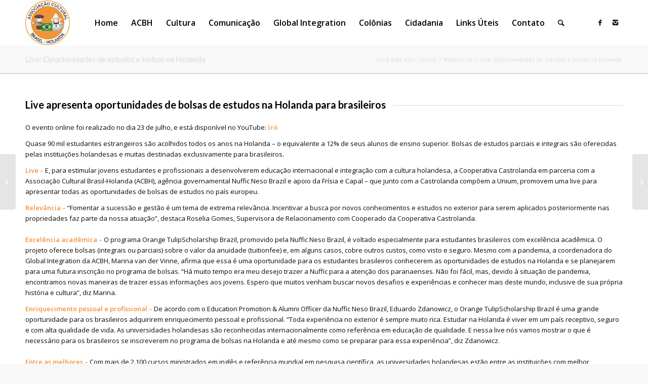

--- FILE ---
content_type: text/html; charset=UTF-8
request_url: https://www.acbh.com.br/noticiasgi/live-oportunidades-e-bolsas-na-holanda/
body_size: 10982
content:
<!DOCTYPE html>
<html lang="pt-BR" prefix="og: http://ogp.me/ns#" class="html_stretched responsive av-preloader-disabled av-default-lightbox  html_header_top html_logo_left html_main_nav_header html_menu_right html_slim html_header_sticky html_header_shrinking html_mobile_menu_phone html_header_searchicon html_content_align_center html_header_unstick_top_disabled html_header_stretch_disabled html_av-submenu-hidden html_av-submenu-display-hover html_av-overlay-side html_av-overlay-side-classic html_av-submenu-noclone html_entry_id_6402 av-no-preview html_text_menu_active ">
<head>
<meta charset="UTF-8" />


<!-- mobile setting -->
<meta name="viewport" content="width=device-width, initial-scale=1, maximum-scale=1">

<!-- Scripts/CSS and wp_head hook -->
<script>!function(e,c){e[c]=e[c]+(e[c]&&" ")+"quform-js"}(document.documentElement,"className");</script><title>Live: Oportunidades de estudos e bolsas na Holanda - ACBH</title>

<!-- This site is optimized with the Yoast SEO plugin v5.6.1 - https://yoast.com/wordpress/plugins/seo/ -->
<link rel="canonical" href="https://www.acbh.com.br/noticiasgi/live-oportunidades-e-bolsas-na-holanda/" />
<meta property="og:locale" content="pt_BR" />
<meta property="og:type" content="article" />
<meta property="og:title" content="Live: Oportunidades de estudos e bolsas na Holanda - ACBH" />
<meta property="og:url" content="https://www.acbh.com.br/noticiasgi/live-oportunidades-e-bolsas-na-holanda/" />
<meta property="og:site_name" content="ACBH" />
<meta property="article:tag" content="cooperativa castrolanda" />
<meta property="article:tag" content="live" />
<meta property="article:tag" content="live estudos e oportunidades" />
<meta property="article:tag" content="nuffic neso" />
<meta property="article:section" content="Notícias GI" />
<meta property="article:published_time" content="2020-08-06T08:51:14-03:00" />
<meta property="article:modified_time" content="2021-06-29T16:49:45-03:00" />
<meta property="og:updated_time" content="2021-06-29T16:49:45-03:00" />
<meta property="og:image" content="https://www.acbh.com.br/wp-content/uploads/2020/08/WhatsApp-Image-2020-08-06-at-17.14.39.jpeg" />
<meta property="og:image:secure_url" content="https://www.acbh.com.br/wp-content/uploads/2020/08/WhatsApp-Image-2020-08-06-at-17.14.39.jpeg" />
<meta property="og:image:width" content="1080" />
<meta property="og:image:height" content="1080" />
<meta name="twitter:card" content="summary" />
<meta name="twitter:title" content="Live: Oportunidades de estudos e bolsas na Holanda - ACBH" />
<meta name="twitter:image" content="https://www.acbh.com.br/wp-content/uploads/2020/08/WhatsApp-Image-2020-08-06-at-17.14.39.jpeg" />
<script type='application/ld+json'>{"@context":"http:\/\/schema.org","@type":"WebSite","@id":"#website","url":"https:\/\/www.acbh.com.br\/","name":"ACBH","alternateName":"Associa\u00e7\u00e3o Cultural Brasil \u2013 Holanda","potentialAction":{"@type":"SearchAction","target":"https:\/\/www.acbh.com.br\/?s={search_term_string}","query-input":"required name=search_term_string"}}</script>
<!-- / Yoast SEO plugin. -->

<link rel='dns-prefetch' href='//s.w.org' />
<link rel="alternate" type="application/rss+xml" title="Feed para ACBH &raquo;" href="https://www.acbh.com.br/feed/" />
<link rel="alternate" type="application/rss+xml" title="Feed de comentários para ACBH &raquo;" href="https://www.acbh.com.br/comments/feed/" />

<!-- google webfont font replacement -->
<link rel='stylesheet' id='avia-google-webfont' href='//fonts.googleapis.com/css?family=Lato:300,400,700%7COpen+Sans:400,600' type='text/css' media='all'/> 
		<script type="text/javascript">
			window._wpemojiSettings = {"baseUrl":"https:\/\/s.w.org\/images\/core\/emoji\/2.3\/72x72\/","ext":".png","svgUrl":"https:\/\/s.w.org\/images\/core\/emoji\/2.3\/svg\/","svgExt":".svg","source":{"concatemoji":"https:\/\/www.acbh.com.br\/wp-includes\/js\/wp-emoji-release.min.js?ver=4.8.2"}};
			!function(a,b,c){function d(a){var b,c,d,e,f=String.fromCharCode;if(!k||!k.fillText)return!1;switch(k.clearRect(0,0,j.width,j.height),k.textBaseline="top",k.font="600 32px Arial",a){case"flag":return k.fillText(f(55356,56826,55356,56819),0,0),b=j.toDataURL(),k.clearRect(0,0,j.width,j.height),k.fillText(f(55356,56826,8203,55356,56819),0,0),c=j.toDataURL(),b!==c&&(k.clearRect(0,0,j.width,j.height),k.fillText(f(55356,57332,56128,56423,56128,56418,56128,56421,56128,56430,56128,56423,56128,56447),0,0),b=j.toDataURL(),k.clearRect(0,0,j.width,j.height),k.fillText(f(55356,57332,8203,56128,56423,8203,56128,56418,8203,56128,56421,8203,56128,56430,8203,56128,56423,8203,56128,56447),0,0),c=j.toDataURL(),b!==c);case"emoji4":return k.fillText(f(55358,56794,8205,9794,65039),0,0),d=j.toDataURL(),k.clearRect(0,0,j.width,j.height),k.fillText(f(55358,56794,8203,9794,65039),0,0),e=j.toDataURL(),d!==e}return!1}function e(a){var c=b.createElement("script");c.src=a,c.defer=c.type="text/javascript",b.getElementsByTagName("head")[0].appendChild(c)}var f,g,h,i,j=b.createElement("canvas"),k=j.getContext&&j.getContext("2d");for(i=Array("flag","emoji4"),c.supports={everything:!0,everythingExceptFlag:!0},h=0;h<i.length;h++)c.supports[i[h]]=d(i[h]),c.supports.everything=c.supports.everything&&c.supports[i[h]],"flag"!==i[h]&&(c.supports.everythingExceptFlag=c.supports.everythingExceptFlag&&c.supports[i[h]]);c.supports.everythingExceptFlag=c.supports.everythingExceptFlag&&!c.supports.flag,c.DOMReady=!1,c.readyCallback=function(){c.DOMReady=!0},c.supports.everything||(g=function(){c.readyCallback()},b.addEventListener?(b.addEventListener("DOMContentLoaded",g,!1),a.addEventListener("load",g,!1)):(a.attachEvent("onload",g),b.attachEvent("onreadystatechange",function(){"complete"===b.readyState&&c.readyCallback()})),f=c.source||{},f.concatemoji?e(f.concatemoji):f.wpemoji&&f.twemoji&&(e(f.twemoji),e(f.wpemoji)))}(window,document,window._wpemojiSettings);
		</script>
		<style type="text/css">
img.wp-smiley,
img.emoji {
	display: inline !important;
	border: none !important;
	box-shadow: none !important;
	height: 1em !important;
	width: 1em !important;
	margin: 0 .07em !important;
	vertical-align: -0.1em !important;
	background: none !important;
	padding: 0 !important;
}
</style>
<link rel='stylesheet' id='eo-leaflet.js-css'  href='https://www.acbh.com.br/wp-content/plugins/event-organiser/lib/leaflet/leaflet.min.css?ver=1.4.0' type='text/css' media='all' />
<style id='eo-leaflet.js-inline-css' type='text/css'>
.leaflet-popup-close-button{box-shadow:none!important;}
</style>
<link rel='stylesheet' id='font-awesome-css'  href='https://www.acbh.com.br/wp-content/plugins/download-manager/assets/font-awesome/css/font-awesome.min.css?ver=4.8.2' type='text/css' media='all' />
<link rel='stylesheet' id='wpdm-bootstrap-css'  href='https://www.acbh.com.br/wp-content/plugins/download-manager/assets/bootstrap/css/bootstrap.css?ver=4.8.2' type='text/css' media='all' />
<link rel='stylesheet' id='wpdm-front-css'  href='https://www.acbh.com.br/wp-content/plugins/download-manager/assets/css/front.css?ver=4.8.2' type='text/css' media='all' />
<link rel='stylesheet' id='wp-date-remover-css'  href='https://www.acbh.com.br/wp-content/plugins/wp-date-remover/public/css/wp-date-remover-public.css?ver=1.0.0' type='text/css' media='all' />
<link rel='stylesheet' id='quform-css'  href='https://www.acbh.com.br/wp-content/plugins/quform/cache/quform.css?ver=1759752192' type='text/css' media='all' />
<link rel='stylesheet' id='avia-grid-css'  href='https://www.acbh.com.br/wp-content/themes/enfold/css/grid.css?ver=4.1' type='text/css' media='all' />
<link rel='stylesheet' id='avia-base-css'  href='https://www.acbh.com.br/wp-content/themes/enfold/css/base.css?ver=4.1' type='text/css' media='all' />
<link rel='stylesheet' id='avia-layout-css'  href='https://www.acbh.com.br/wp-content/themes/enfold/css/layout.css?ver=4.1' type='text/css' media='all' />
<link rel='stylesheet' id='avia-scs-css'  href='https://www.acbh.com.br/wp-content/themes/enfold/css/shortcodes.css?ver=4.1' type='text/css' media='all' />
<link rel='stylesheet' id='avia-popup-css-css'  href='https://www.acbh.com.br/wp-content/themes/enfold/js/aviapopup/magnific-popup.css?ver=4.1' type='text/css' media='screen' />
<link rel='stylesheet' id='avia-media-css'  href='https://www.acbh.com.br/wp-content/themes/enfold/js/mediaelement/skin-1/mediaelementplayer.css?ver=4.1' type='text/css' media='screen' />
<link rel='stylesheet' id='avia-print-css'  href='https://www.acbh.com.br/wp-content/themes/enfold/css/print.css?ver=4.1' type='text/css' media='print' />
<link rel='stylesheet' id='avia-dynamic-css'  href='https://www.acbh.com.br/wp-content/uploads/dynamic_avia/enfold_child.css?ver=656f2f48189d5' type='text/css' media='all' />
<link rel='stylesheet' id='avia-custom-css'  href='https://www.acbh.com.br/wp-content/themes/enfold/css/custom.css?ver=4.1' type='text/css' media='all' />
<link rel='stylesheet' id='avia-style-css'  href='https://www.acbh.com.br/wp-content/themes/enfold-child/style.css?ver=4.1' type='text/css' media='all' />
<script type='text/javascript' src='https://www.acbh.com.br/wp-includes/js/jquery/jquery.js?ver=1.12.4'></script>
<script type='text/javascript' src='https://www.acbh.com.br/wp-includes/js/jquery/jquery-migrate.min.js?ver=1.4.1'></script>
<script type='text/javascript' src='https://www.acbh.com.br/wp-content/plugins/download-manager/assets/bootstrap/js/bootstrap.min.js?ver=4.8.2'></script>
<script type='text/javascript' src='https://www.acbh.com.br/wp-content/plugins/download-manager/assets/js/front.js?ver=4.8.2'></script>
<script type='text/javascript' src='https://www.acbh.com.br/wp-content/plugins/download-manager/assets/js/chosen.jquery.min.js?ver=4.8.2'></script>
<script type='text/javascript' src='https://www.acbh.com.br/wp-content/plugins/wp-date-remover/public/js/wp-date-remover-public.js?ver=1.0.0'></script>
<script type='text/javascript' src='https://www.acbh.com.br/wp-content/themes/enfold/js/avia-compat.js?ver=4.1'></script>
<meta name="generator" content="WordPress Download Manager 2.9.58" />
<link rel='https://api.w.org/' href='https://www.acbh.com.br/wp-json/' />
<link rel="EditURI" type="application/rsd+xml" title="RSD" href="https://www.acbh.com.br/xmlrpc.php?rsd" />
<link rel="wlwmanifest" type="application/wlwmanifest+xml" href="https://www.acbh.com.br/wp-includes/wlwmanifest.xml" /> 
<link rel='shortlink' href='https://www.acbh.com.br/?p=6402' />
<link rel="alternate" type="application/json+oembed" href="https://www.acbh.com.br/wp-json/oembed/1.0/embed?url=https%3A%2F%2Fwww.acbh.com.br%2Fnoticiasgi%2Flive-oportunidades-e-bolsas-na-holanda%2F" />
<link rel="alternate" type="text/xml+oembed" href="https://www.acbh.com.br/wp-json/oembed/1.0/embed?url=https%3A%2F%2Fwww.acbh.com.br%2Fnoticiasgi%2Flive-oportunidades-e-bolsas-na-holanda%2F&#038;format=xml" />

        <script>
            var wpdm_site_url = 'https://www.acbh.com.br/';
            var wpdm_home_url = 'https://www.acbh.com.br/';
            var ajax_url = 'https://www.acbh.com.br/wp-admin/admin-ajax.php';
            var wpdm_ajax_url = 'https://www.acbh.com.br/wp-admin/admin-ajax.php';
            var wpdm_ajax_popup = '0';
        </script>


        
		<script>
			(function(i,s,o,g,r,a,m){i['GoogleAnalyticsObject']=r;i[r]=i[r]||function(){
			(i[r].q=i[r].q||[]).push(arguments)},i[r].l=1*new Date();a=s.createElement(o),
			m=s.getElementsByTagName(o)[0];a.async=1;a.src=g;m.parentNode.insertBefore(a,m)
			})(window,document,'script','https://www.google-analytics.com/analytics.js','ga');
			ga('create', 'UA-154573076-1', 'auto');
			ga('send', 'pageview');
		</script>

	<meta name="generator" content="NextGEN Gallery v2.2.14" />
<meta name="generator" content="NextGEN Gallery Optimizer Basic v2.1.5" />
<link rel="profile" href="http://gmpg.org/xfn/11" />
<link rel="alternate" type="application/rss+xml" title="ACBH RSS2 Feed" href="https://www.acbh.com.br/feed/" />
<link rel="pingback" href="https://www.acbh.com.br/xmlrpc.php" />
<!--[if lt IE 9]><script src="https://www.acbh.com.br/wp-content/themes/enfold/js/html5shiv.js"></script><![endif]-->
<link rel="icon" href="https://www.acbh.com.br/wp-content/uploads/2020/06/Logo-ACBH.png" type="image/png">


<!--
Debugging Info for Theme support: 

Theme: Enfold
Version: 4.1.2
Installed: enfold
AviaFramework Version: 4.6
AviaBuilder Version: 0.9.5
- - - - - - - - - - -
ChildTheme: Enfold Child
ChildTheme Version: 1.0
ChildTheme Installed: enfold

ML:128-PU:66-PLA:15
WP:4.8.2
Updates: disabled
-->

<style type='text/css'>
@font-face {font-family: 'entypo-fontello'; font-weight: normal; font-style: normal;
src: url('https://www.acbh.com.br/wp-content/themes/enfold/config-templatebuilder/avia-template-builder/assets/fonts/entypo-fontello.eot?v=3');
src: url('https://www.acbh.com.br/wp-content/themes/enfold/config-templatebuilder/avia-template-builder/assets/fonts/entypo-fontello.eot?v=3#iefix') format('embedded-opentype'), 
url('https://www.acbh.com.br/wp-content/themes/enfold/config-templatebuilder/avia-template-builder/assets/fonts/entypo-fontello.woff?v=3') format('woff'), 
url('https://www.acbh.com.br/wp-content/themes/enfold/config-templatebuilder/avia-template-builder/assets/fonts/entypo-fontello.ttf?v=3') format('truetype'), 
url('https://www.acbh.com.br/wp-content/themes/enfold/config-templatebuilder/avia-template-builder/assets/fonts/entypo-fontello.svg?v=3#entypo-fontello') format('svg');
} #top .avia-font-entypo-fontello, body .avia-font-entypo-fontello, html body [data-av_iconfont='entypo-fontello']:before{ font-family: 'entypo-fontello'; }
</style>
</head>




<body id="top" class="post-template-default single single-post postid-6402 single-format-standard stretched lato open_sans " itemscope="itemscope" itemtype="https://schema.org/WebPage" >

	
	<div id='wrap_all'>

	
<header id='header' class='all_colors header_color light_bg_color  av_header_top av_logo_left av_main_nav_header av_menu_right av_slim av_header_sticky av_header_shrinking av_header_stretch_disabled av_mobile_menu_phone av_header_searchicon av_header_unstick_top_disabled av_bottom_nav_disabled  av_alternate_logo_active av_header_border_disabled'  role="banner" itemscope="itemscope" itemtype="https://schema.org/WPHeader" >

		<div  id='header_main' class='container_wrap container_wrap_logo'>
	
        <div class='container av-logo-container'><div class='inner-container'><span class='logo'><a href='https://www.acbh.com.br/'><img height='100' width='300' src='https://www.acbh.com.br/wp-content/uploads/2020/06/Logo-ACBH.png' alt='ACBH' /></a></span><nav class='main_menu' data-selectname='Selecione uma página'  role="navigation" itemscope="itemscope" itemtype="https://schema.org/SiteNavigationElement" ><div class="avia-menu av-main-nav-wrap av_menu_icon_beside"><ul id="avia-menu" class="menu av-main-nav"><li id="menu-item-50" class="menu-item menu-item-type-post_type menu-item-object-page menu-item-home menu-item-top-level menu-item-top-level-1"><a href="https://www.acbh.com.br/" itemprop="url"><span class="avia-bullet"></span><span class="avia-menu-text">Home</span><span class="avia-menu-fx"><span class="avia-arrow-wrap"><span class="avia-arrow"></span></span></span></a></li>
<li id="menu-item-51" class="menu-item menu-item-type-post_type menu-item-object-page menu-item-has-children menu-item-top-level menu-item-top-level-2"><a href="https://www.acbh.com.br/acbh/" itemprop="url"><span class="avia-bullet"></span><span class="avia-menu-text">ACBH</span><span class="avia-menu-fx"><span class="avia-arrow-wrap"><span class="avia-arrow"></span></span></span></a>


<ul class="sub-menu">
	<li id="menu-item-4661" class="menu-item menu-item-type-post_type menu-item-object-page"><a href="https://www.acbh.com.br/nossos-parceiros/" itemprop="url"><span class="avia-bullet"></span><span class="avia-menu-text">Nossos parceiros</span></a></li>
</ul>
</li>
<li id="menu-item-4748" class="menu-item menu-item-type-post_type menu-item-object-page menu-item-has-children menu-item-top-level menu-item-top-level-3"><a href="https://www.acbh.com.br/cultura/" itemprop="url"><span class="avia-bullet"></span><span class="avia-menu-text">Cultura</span><span class="avia-menu-fx"><span class="avia-arrow-wrap"><span class="avia-arrow"></span></span></span></a>


<ul class="sub-menu">
	<li id="menu-item-4831" class="menu-item menu-item-type-post_type menu-item-object-page"><a href="https://www.acbh.com.br/noticias-culturais/" itemprop="url"><span class="avia-bullet"></span><span class="avia-menu-text">Notícias</span></a></li>
	<li id="menu-item-6739" class="menu-item menu-item-type-post_type menu-item-object-page"><a href="https://www.acbh.com.br/acervo-cultural/" itemprop="url"><span class="avia-bullet"></span><span class="avia-menu-text">Acervo cultural</span></a></li>
	<li id="menu-item-8713" class="menu-item menu-item-type-post_type menu-item-object-page"><a href="https://www.acbh.com.br/agenda-cultural/" itemprop="url"><span class="avia-bullet"></span><span class="avia-menu-text">Agenda Cultural</span></a></li>
	<li id="menu-item-72" class="menu-item menu-item-type-post_type menu-item-object-page"><a href="https://www.acbh.com.br/casas-culturais/" itemprop="url"><span class="avia-bullet"></span><span class="avia-menu-text">Casas culturais</span></a></li>
	<li id="menu-item-4599" class="menu-item menu-item-type-post_type menu-item-object-page"><a href="https://www.acbh.com.br/heranca-folclorica/" itemprop="url"><span class="avia-bullet"></span><span class="avia-menu-text">Herança Folclórica</span></a></li>
	<li id="menu-item-7618" class="menu-item menu-item-type-post_type menu-item-object-page"><a href="https://www.acbh.com.br/historias-scheffer/" itemprop="url"><span class="avia-bullet"></span><span class="avia-menu-text">Histórias Scheffer</span></a></li>
	<li id="menu-item-6543" class="menu-item menu-item-type-post_type menu-item-object-page"><a href="https://www.acbh.com.br/simbolos-holandeses/" itemprop="url"><span class="avia-bullet"></span><span class="avia-menu-text">Símbolos Holandeses</span></a></li>
	<li id="menu-item-6298" class="menu-item menu-item-type-post_type menu-item-object-page"><a href="https://www.acbh.com.br/zeskamp/" itemprop="url"><span class="avia-bullet"></span><span class="avia-menu-text">Zeskamp</span></a></li>
</ul>
</li>
<li id="menu-item-4743" class="menu-item menu-item-type-post_type menu-item-object-page menu-item-has-children menu-item-top-level menu-item-top-level-4"><a href="https://www.acbh.com.br/comunicacao/" itemprop="url"><span class="avia-bullet"></span><span class="avia-menu-text">Comunicação</span><span class="avia-menu-fx"><span class="avia-arrow-wrap"><span class="avia-arrow"></span></span></span></a>


<ul class="sub-menu">
	<li id="menu-item-4836" class="menu-item menu-item-type-post_type menu-item-object-page"><a href="https://www.acbh.com.br/noticias-comunic/" itemprop="url"><span class="avia-bullet"></span><span class="avia-menu-text">Notícias</span></a></li>
	<li id="menu-item-61" class="menu-item menu-item-type-post_type menu-item-object-page"><a href="https://www.acbh.com.br/revista-de-regenboog/" itemprop="url"><span class="avia-bullet"></span><span class="avia-menu-text">De Regenboog</span></a></li>
	<li id="menu-item-4458" class="menu-item menu-item-type-post_type menu-item-object-page"><a href="https://www.acbh.com.br/downloads/" itemprop="url"><span class="avia-bullet"></span><span class="avia-menu-text">Downloads</span></a></li>
	<li id="menu-item-2631" class="menu-item menu-item-type-post_type menu-item-object-page"><a href="https://www.acbh.com.br/grootopa-vertelt/" itemprop="url"><span class="avia-bullet"></span><span class="avia-menu-text">Grootopa Vertelt</span></a></li>
	<li id="menu-item-2654" class="menu-item menu-item-type-post_type menu-item-object-page"><a href="https://www.acbh.com.br/blog-da-tineke/" itemprop="url"><span class="avia-bullet"></span><span class="avia-menu-text">Tinekes Blog</span></a></li>
	<li id="menu-item-3574" class="menu-item menu-item-type-post_type menu-item-object-page"><a href="https://www.acbh.com.br/memoires-mevrouw-muller-2/" itemprop="url"><span class="avia-bullet"></span><span class="avia-menu-text">Memoires Mw. Muller</span></a></li>
	<li id="menu-item-148" class="menu-item menu-item-type-post_type menu-item-object-page"><a href="https://www.acbh.com.br/fotos/" itemprop="url"><span class="avia-bullet"></span><span class="avia-menu-text">Multimídia</span></a></li>
</ul>
</li>
<li id="menu-item-4595" class="menu-item menu-item-type-post_type menu-item-object-page menu-item-has-children menu-item-top-level menu-item-top-level-5"><a href="https://www.acbh.com.br/global-integration-2/" itemprop="url"><span class="avia-bullet"></span><span class="avia-menu-text">Global Integration</span><span class="avia-menu-fx"><span class="avia-arrow-wrap"><span class="avia-arrow"></span></span></span></a>


<ul class="sub-menu">
	<li id="menu-item-4596" class="menu-item menu-item-type-post_type menu-item-object-page"><a href="https://www.acbh.com.br/noticias/" itemprop="url"><span class="avia-bullet"></span><span class="avia-menu-text">Notícias</span></a></li>
	<li id="menu-item-5473" class="menu-item menu-item-type-post_type menu-item-object-page"><a href="https://www.acbh.com.br/estudosnaholanda/" itemprop="url"><span class="avia-bullet"></span><span class="avia-menu-text">Estudos na Holanda</span></a></li>
	<li id="menu-item-8693" class="menu-item menu-item-type-post_type menu-item-object-page menu-item-has-children"><a href="https://www.acbh.com.br/idiomas/" itemprop="url"><span class="avia-bullet"></span><span class="avia-menu-text">Idiomas</span></a>
	<ul class="sub-menu">
		<li id="menu-item-8669" class="menu-item menu-item-type-post_type menu-item-object-page"><a href="https://www.acbh.com.br/curso-de-holandes/" itemprop="url"><span class="avia-bullet"></span><span class="avia-menu-text">Curso de holandês</span></a></li>
	</ul>
</li>
</ul>
</li>
<li id="menu-item-104" class="menu-item menu-item-type-post_type menu-item-object-page menu-item-has-children menu-item-top-level menu-item-top-level-6"><a href="https://www.acbh.com.br/colonias/" itemprop="url"><span class="avia-bullet"></span><span class="avia-menu-text">Colônias</span><span class="avia-menu-fx"><span class="avia-arrow-wrap"><span class="avia-arrow"></span></span></span></a>


<ul class="sub-menu">
	<li id="menu-item-2596" class="menu-item menu-item-type-post_type menu-item-object-page"><a href="https://www.acbh.com.br/arapoti/" itemprop="url"><span class="avia-bullet"></span><span class="avia-menu-text">Arapoti</span></a></li>
	<li id="menu-item-2623" class="menu-item menu-item-type-post_type menu-item-object-page"><a href="https://www.acbh.com.br/campos-de-holambra/" itemprop="url"><span class="avia-bullet"></span><span class="avia-menu-text">Campos de Holambra</span></a></li>
	<li id="menu-item-2594" class="menu-item menu-item-type-post_type menu-item-object-page menu-item-has-children"><a href="https://www.acbh.com.br/carambei/" itemprop="url"><span class="avia-bullet"></span><span class="avia-menu-text">Carambeí</span></a>
	<ul class="sub-menu">
		<li id="menu-item-2637" class="menu-item menu-item-type-post_type menu-item-object-page"><a href="https://www.acbh.com.br/historias-de-gilberto-de-geus/" itemprop="url"><span class="avia-bullet"></span><span class="avia-menu-text">Histórias G. de Geus</span></a></li>
		<li id="menu-item-3312" class="menu-item menu-item-type-post_type menu-item-object-page"><a href="https://www.acbh.com.br/reisindrukken-van-r-m-vermeulen/" itemprop="url"><span class="avia-bullet"></span><span class="avia-menu-text">R.A.M. Vermeulen</span></a></li>
	</ul>
</li>
	<li id="menu-item-2595" class="menu-item menu-item-type-post_type menu-item-object-page"><a href="https://www.acbh.com.br/castrolanda/" itemprop="url"><span class="avia-bullet"></span><span class="avia-menu-text">Castrolanda</span></a></li>
	<li id="menu-item-2622" class="menu-item menu-item-type-post_type menu-item-object-page"><a href="https://www.acbh.com.br/holambra/" itemprop="url"><span class="avia-bullet"></span><span class="avia-menu-text">Holambra</span></a></li>
	<li id="menu-item-2619" class="menu-item menu-item-type-post_type menu-item-object-page"><a href="https://www.acbh.com.br/maracaju/" itemprop="url"><span class="avia-bullet"></span><span class="avia-menu-text">Maracaju</span></a></li>
	<li id="menu-item-2621" class="menu-item menu-item-type-post_type menu-item-object-page menu-item-has-children"><a href="https://www.acbh.com.br/nao-me-toque/" itemprop="url"><span class="avia-bullet"></span><span class="avia-menu-text">Não-Me-Toque</span></a>
	<ul class="sub-menu">
		<li id="menu-item-5206" class="menu-item menu-item-type-post_type menu-item-object-page"><a href="https://www.acbh.com.br/nmt-monumentos-e-eventos/" itemprop="url"><span class="avia-bullet"></span><span class="avia-menu-text">Monumentos e eventos</span></a></li>
	</ul>
</li>
	<li id="menu-item-2620" class="menu-item menu-item-type-post_type menu-item-object-page"><a href="https://www.acbh.com.br/tibagi/" itemprop="url"><span class="avia-bullet"></span><span class="avia-menu-text">Tibagi</span></a></li>
	<li id="menu-item-9070" class="menu-item menu-item-type-post_type menu-item-object-page"><a href="https://www.acbh.com.br/monte-alegre/" itemprop="url"><span class="avia-bullet"></span><span class="avia-menu-text">Monte Alegre</span></a></li>
</ul>
</li>
<li id="menu-item-5361" class="menu-item menu-item-type-post_type menu-item-object-page menu-item-has-children menu-item-top-level menu-item-top-level-7"><a href="https://www.acbh.com.br/cidadania/" itemprop="url"><span class="avia-bullet"></span><span class="avia-menu-text">Cidadania</span><span class="avia-menu-fx"><span class="avia-arrow-wrap"><span class="avia-arrow"></span></span></span></a>


<ul class="sub-menu">
	<li id="menu-item-84" class="menu-item menu-item-type-post_type menu-item-object-page"><a href="https://www.acbh.com.br/enderecos/" itemprop="url"><span class="avia-bullet"></span><span class="avia-menu-text">Endereços</span></a></li>
</ul>
</li>
<li id="menu-item-124" class="menu-item menu-item-type-post_type menu-item-object-page menu-item-top-level menu-item-top-level-8"><a href="https://www.acbh.com.br/links-uteis/" itemprop="url"><span class="avia-bullet"></span><span class="avia-menu-text">Links Úteis</span><span class="avia-menu-fx"><span class="avia-arrow-wrap"><span class="avia-arrow"></span></span></span></a></li>
<li id="menu-item-91" class="menu-item menu-item-type-post_type menu-item-object-page menu-item-has-children menu-item-top-level menu-item-top-level-9"><a href="https://www.acbh.com.br/contato/" itemprop="url"><span class="avia-bullet"></span><span class="avia-menu-text">Contato</span><span class="avia-menu-fx"><span class="avia-arrow-wrap"><span class="avia-arrow"></span></span></span></a>


<ul class="sub-menu">
	<li id="menu-item-4751" class="menu-item menu-item-type-custom menu-item-object-custom"><a href="https://www.facebook.com/ACBHAssociacaoCultural/" itemprop="url"><span class="avia-bullet"></span><span class="avia-menu-text">Facebook</span></a></li>
	<li id="menu-item-4752" class="menu-item menu-item-type-custom menu-item-object-custom"><a href="https://www.instagram.com/acbh.brasilholanda/" itemprop="url"><span class="avia-bullet"></span><span class="avia-menu-text">Instagram</span></a></li>
</ul>
</li>
<li id="menu-item-search" class="noMobile menu-item menu-item-search-dropdown menu-item-avia-special">
							<a href="?s=" data-avia-search-tooltip="

&lt;form action=&quot;https://www.acbh.com.br/&quot; id=&quot;searchform&quot; method=&quot;get&quot; class=&quot;&quot;&gt;
	&lt;div&gt;
		&lt;input type=&quot;submit&quot; value=&quot;&quot; id=&quot;searchsubmit&quot; class=&quot;button avia-font-entypo-fontello&quot; /&gt;
		&lt;input type=&quot;text&quot; id=&quot;s&quot; name=&quot;s&quot; value=&quot;&quot; placeholder='Pesquisa' /&gt;
			&lt;/div&gt;
&lt;/form&gt;" aria-hidden='true' data-av_icon='' data-av_iconfont='entypo-fontello'><span class="avia_hidden_link_text">Pesquisa</span></a>
	        		   </li><li class="av-burger-menu-main menu-item-avia-special av-small-burger-icon">
	        			<a href="#">
							<span class="av-hamburger av-hamburger--spin av-js-hamburger">
					        <span class="av-hamburger-box">
						          <span class="av-hamburger-inner"></span>
						          <strong>Menu</strong>
					        </span>
							</span>
						</a>
	        		   </li></ul></div><ul class='noLightbox social_bookmarks icon_count_2'><li class='social_bookmarks_facebook av-social-link-facebook social_icon_1'><a target='_blank' href='https://www.facebook.com/ACBHAssociacaoCultural/' aria-hidden='true' data-av_icon='' data-av_iconfont='entypo-fontello' title='Facebook'><span class='avia_hidden_link_text'>Facebook</span></a></li><li class='social_bookmarks_instagram av-social-link-instagram social_icon_2'><a target='_blank' href='https://www.instagram.com/acbh.brasilholanda/' aria-hidden='true' data-av_icon='' data-av_iconfont='entypo-fontello' title='Instagram'><span class='avia_hidden_link_text'>Instagram</span></a></li></ul></nav></div> </div> 
		<!-- end container_wrap-->
		</div>
		
		<div class='header_bg'></div>

<!-- end header -->
</header>
		
	<div id='main' class='all_colors' data-scroll-offset='88'>

	<div class='stretch_full container_wrap alternate_color light_bg_color title_container'><div class='container'><h1 class='main-title entry-title'><a href='https://www.acbh.com.br/noticiasgi/live-oportunidades-e-bolsas-na-holanda/' rel='bookmark' title='Link permanente: Live: Oportunidades de estudos e bolsas na Holanda'  itemprop="headline" >Live: Oportunidades de estudos e bolsas na Holanda</a></h1><div class="breadcrumb breadcrumbs avia-breadcrumbs"><div class="breadcrumb-trail" xmlns:v="http://rdf.data-vocabulary.org/#"><span class="trail-before"><span class="breadcrumb-title">Você está aqui:</span></span> <a href="https://www.acbh.com.br" title="ACBH" rel="home" class="trail-begin">Home</a> <span class="sep">/</span> <span><a rel="v:url" property="v:title" href="https://www.acbh.com.br/category/noticiasgi/">Notícias GI</a></span> <span class="sep">/</span> <span class="trail-end">Live: Oportunidades de estudos e bolsas na Holanda</span></div></div></div></div><div  class='main_color container_wrap_first container_wrap fullsize'   ><div class='container' ><main  role="main" itemscope="itemscope" itemtype="https://schema.org/Blog"  class='template-page content  av-content-full alpha units'><div class='post-entry post-entry-type-page post-entry-6402'><div class='entry-content-wrapper clearfix'><div class="flex_column av_one_full  flex_column_div av-zero-column-padding first  avia-builder-el-0  avia-builder-el-no-sibling  " style='border-radius:0px; '><div style='padding-bottom:10px;' class='av-special-heading av-special-heading-h3    avia-builder-el-1  el_before_av_textblock  avia-builder-el-first   '><h3 class='av-special-heading-tag '  itemprop="headline"  >Live apresenta oportunidades de bolsas de estudos na Holanda para brasileiros</h3><div class='special-heading-border'><div class='special-heading-inner-border' ></div></div></div>
<section class="av_textblock_section "  itemscope="itemscope" itemtype="https://schema.org/BlogPosting" itemprop="blogPost" ><div class='avia_textblock  '   itemprop="text" ><p>O evento online foi realizado no dia 23 de julho, e está disponível no YouTube: <a href="https://www.youtube.com/watch?v=HFwSVn5wt3Q" target="_blank" rel="noopener">link</a></p>
<p>Quase 90 mil estudantes estrangeiros são acolhidos todos os anos na Holanda &#8211; o equivalente a 12% de seus alunos de ensino superior. Bolsas de estudos parciais e integrais são oferecidas pelas instituições holandesas e muitas destinadas exclusivamente para brasileiros.</p>
<p><strong>Live &#8211; </strong>E, para estimular jovens estudantes e profissionais a desenvolverem educação internacional e integração com a cultura holandesa, a Cooperativa Castrolanda em parceria com a Associação Cultural Brasil-Holanda (ACBH), agência governamental Nuffic Neso Brazil e apoio da Frísia e Capal – que junto com a Castrolanda compõem a Unium, promovem uma live para apresentar todas as oportunidades de bolsas de estudos no país europeu.</p>
<p><strong>Relevância &#8211;</strong> “Fomentar a sucessão e gestão é um tema de extrema relevância. Incentivar a busca por novos conhecimentos e estudos no exterior para serem aplicados posteriormente nas propriedades faz parte da nossa atuação”, destaca Roselia Gomes, Supervisora de Relacionamento com Cooperado da Cooperativa Castrolanda.<br />
<strong><br />
Excelência acadêmica &#8211;</strong> O programa Orange TulipScholarship Brazil, promovido pela Nuffic Neso Brazil, é voltado especialmente para estudantes brasileiros com excelência acadêmica. O projeto oferece bolsas (integrais ou parciais) sobre o valor da anuidade (tuitionfee) e, em alguns casos, cobre outros custos, como visto e seguro. Mesmo com a pandemia, a coordenadora do Global Integration da ACBH, Marina van der Vinne, afirma que essa é uma oportunidade para os estudantes brasileiros conhecerem as oportunidades de estudos na Holanda e se planejarem para uma futura inscrição no programa de bolsas. “Há muito tempo era meu desejo trazer a Nuffic para a atenção dos paranaenses. Não foi fácil, mas, devido à situação de pandemia, encontramos novas maneiras de trazer essas informações aos jovens. Espero que muitos venham buscar novos desafios e experiências e conhecer mais deste mundo, inclusive de sua própria história e cultura”, diz Marina.</p>
<p><strong>Enriquecimento pessoal e profissional &#8211;</strong> De acordo com o Education Promotion &amp; Alumni Officer da Nuffic Neso Brazil, Eduardo Zdanowicz, o Orange TulipScholarship Brazil é uma grande oportunidade para os brasileiros adquirirem enriquecimento pessoal e profissional. “Toda experiência no exterior é sempre muito rica. Estudar na Holanda é viver em um país receptivo, seguro e com alta qualidade de vida. As universidades holandesas são reconhecidas internacionalmente como referência em educação de qualidade. E nessa live nós vamos mostrar o que é necessário para os brasileiros se inscreverem no programa de bolsas na Holanda e até mesmo como se preparar para essa experiência”, diz Zdanowicz.<br />
<strong><br />
Entre as melhores &#8211;</strong> Com mais de 2.100 cursos ministrados em inglês e referência mundial em pesquisa científica, as universidades holandesas estão entre as instituições com melhor desempenho educacional do mundo. O ensino superior do país fica em quarto lugar no ranking Times Higher Education, atrás apenas dos Estados Unidos, Inglaterra e Alemanha.</p>
<p>Por: Central Press.</p>
<p style="text-align: center;">Voltar para a página: <a href="https://www.acbh.com.br/noticias/">Notícias</a></p>
</div></section></div>
</div></div></main><!-- close content main element --> <!-- section close by builder template -->		</div><!--end builder template--></div><!-- close default .container_wrap element -->						<div class='container_wrap footer_color' id='footer'>

					<div class='container'>

						<div class='flex_column av_one_third  first el_before_av_one_third'><section id="archives-2" class="widget clearfix widget_archive"><h3 class="widgettitle">Arquivos</h3>		<label class="screen-reader-text" for="archives-dropdown-2">Arquivos</label>
		<select id="archives-dropdown-2" name="archive-dropdown" onchange='document.location.href=this.options[this.selectedIndex].value;'>
			
			<option value="">Selecionar o mês</option>
				<option value='https://www.acbh.com.br/2025/10/'> outubro 2025 </option>
	<option value='https://www.acbh.com.br/2025/08/'> agosto 2025 </option>
	<option value='https://www.acbh.com.br/2025/06/'> junho 2025 </option>
	<option value='https://www.acbh.com.br/2025/04/'> abril 2025 </option>
	<option value='https://www.acbh.com.br/2025/03/'> março 2025 </option>
	<option value='https://www.acbh.com.br/2025/02/'> fevereiro 2025 </option>
	<option value='https://www.acbh.com.br/2024/12/'> dezembro 2024 </option>
	<option value='https://www.acbh.com.br/2024/11/'> novembro 2024 </option>
	<option value='https://www.acbh.com.br/2024/10/'> outubro 2024 </option>
	<option value='https://www.acbh.com.br/2024/08/'> agosto 2024 </option>
	<option value='https://www.acbh.com.br/2024/06/'> junho 2024 </option>
	<option value='https://www.acbh.com.br/2024/05/'> maio 2024 </option>
	<option value='https://www.acbh.com.br/2024/03/'> março 2024 </option>
	<option value='https://www.acbh.com.br/2024/02/'> fevereiro 2024 </option>
	<option value='https://www.acbh.com.br/2023/12/'> dezembro 2023 </option>
	<option value='https://www.acbh.com.br/2023/11/'> novembro 2023 </option>
	<option value='https://www.acbh.com.br/2023/08/'> agosto 2023 </option>
	<option value='https://www.acbh.com.br/2023/07/'> julho 2023 </option>
	<option value='https://www.acbh.com.br/2023/05/'> maio 2023 </option>
	<option value='https://www.acbh.com.br/2023/04/'> abril 2023 </option>
	<option value='https://www.acbh.com.br/2023/03/'> março 2023 </option>
	<option value='https://www.acbh.com.br/2023/02/'> fevereiro 2023 </option>
	<option value='https://www.acbh.com.br/2022/12/'> dezembro 2022 </option>
	<option value='https://www.acbh.com.br/2022/11/'> novembro 2022 </option>
	<option value='https://www.acbh.com.br/2022/10/'> outubro 2022 </option>
	<option value='https://www.acbh.com.br/2022/09/'> setembro 2022 </option>
	<option value='https://www.acbh.com.br/2022/08/'> agosto 2022 </option>
	<option value='https://www.acbh.com.br/2022/06/'> junho 2022 </option>
	<option value='https://www.acbh.com.br/2022/05/'> maio 2022 </option>
	<option value='https://www.acbh.com.br/2022/04/'> abril 2022 </option>
	<option value='https://www.acbh.com.br/2022/03/'> março 2022 </option>
	<option value='https://www.acbh.com.br/2022/02/'> fevereiro 2022 </option>
	<option value='https://www.acbh.com.br/2021/12/'> dezembro 2021 </option>
	<option value='https://www.acbh.com.br/2021/11/'> novembro 2021 </option>
	<option value='https://www.acbh.com.br/2021/10/'> outubro 2021 </option>
	<option value='https://www.acbh.com.br/2021/09/'> setembro 2021 </option>
	<option value='https://www.acbh.com.br/2021/08/'> agosto 2021 </option>
	<option value='https://www.acbh.com.br/2021/07/'> julho 2021 </option>
	<option value='https://www.acbh.com.br/2021/06/'> junho 2021 </option>
	<option value='https://www.acbh.com.br/2021/05/'> maio 2021 </option>
	<option value='https://www.acbh.com.br/2021/04/'> abril 2021 </option>
	<option value='https://www.acbh.com.br/2021/03/'> março 2021 </option>
	<option value='https://www.acbh.com.br/2021/02/'> fevereiro 2021 </option>
	<option value='https://www.acbh.com.br/2021/01/'> janeiro 2021 </option>
	<option value='https://www.acbh.com.br/2020/12/'> dezembro 2020 </option>
	<option value='https://www.acbh.com.br/2020/11/'> novembro 2020 </option>
	<option value='https://www.acbh.com.br/2020/10/'> outubro 2020 </option>
	<option value='https://www.acbh.com.br/2020/09/'> setembro 2020 </option>
	<option value='https://www.acbh.com.br/2020/08/'> agosto 2020 </option>
	<option value='https://www.acbh.com.br/2020/07/'> julho 2020 </option>
	<option value='https://www.acbh.com.br/2020/06/'> junho 2020 </option>
	<option value='https://www.acbh.com.br/2020/05/'> maio 2020 </option>
	<option value='https://www.acbh.com.br/2020/04/'> abril 2020 </option>
	<option value='https://www.acbh.com.br/2020/03/'> março 2020 </option>
	<option value='https://www.acbh.com.br/2020/02/'> fevereiro 2020 </option>
	<option value='https://www.acbh.com.br/2020/01/'> janeiro 2020 </option>
	<option value='https://www.acbh.com.br/2019/12/'> dezembro 2019 </option>
	<option value='https://www.acbh.com.br/2019/11/'> novembro 2019 </option>
	<option value='https://www.acbh.com.br/2019/10/'> outubro 2019 </option>
	<option value='https://www.acbh.com.br/2019/09/'> setembro 2019 </option>
	<option value='https://www.acbh.com.br/2019/08/'> agosto 2019 </option>
	<option value='https://www.acbh.com.br/2019/07/'> julho 2019 </option>
	<option value='https://www.acbh.com.br/2019/06/'> junho 2019 </option>
	<option value='https://www.acbh.com.br/2019/05/'> maio 2019 </option>
	<option value='https://www.acbh.com.br/2019/04/'> abril 2019 </option>
	<option value='https://www.acbh.com.br/2018/11/'> novembro 2018 </option>
	<option value='https://www.acbh.com.br/2018/09/'> setembro 2018 </option>
	<option value='https://www.acbh.com.br/2018/05/'> maio 2018 </option>
	<option value='https://www.acbh.com.br/2018/01/'> janeiro 2018 </option>
	<option value='https://www.acbh.com.br/2017/12/'> dezembro 2017 </option>
	<option value='https://www.acbh.com.br/2017/11/'> novembro 2017 </option>
	<option value='https://www.acbh.com.br/2017/10/'> outubro 2017 </option>
	<option value='https://www.acbh.com.br/2016/12/'> dezembro 2016 </option>
	<option value='https://www.acbh.com.br/2016/11/'> novembro 2016 </option>
	<option value='https://www.acbh.com.br/2016/09/'> setembro 2016 </option>
	<option value='https://www.acbh.com.br/2016/08/'> agosto 2016 </option>
	<option value='https://www.acbh.com.br/2016/03/'> março 2016 </option>
	<option value='https://www.acbh.com.br/2016/01/'> janeiro 2016 </option>
	<option value='https://www.acbh.com.br/2015/11/'> novembro 2015 </option>
	<option value='https://www.acbh.com.br/2015/10/'> outubro 2015 </option>
	<option value='https://www.acbh.com.br/2014/09/'> setembro 2014 </option>
	<option value='https://www.acbh.com.br/2014/08/'> agosto 2014 </option>
	<option value='https://www.acbh.com.br/2014/07/'> julho 2014 </option>
	<option value='https://www.acbh.com.br/2014/05/'> maio 2014 </option>
	<option value='https://www.acbh.com.br/2014/04/'> abril 2014 </option>
	<option value='https://www.acbh.com.br/2014/03/'> março 2014 </option>
	<option value='https://www.acbh.com.br/2014/01/'> janeiro 2014 </option>
	<option value='https://www.acbh.com.br/2013/11/'> novembro 2013 </option>
	<option value='https://www.acbh.com.br/2013/10/'> outubro 2013 </option>
	<option value='https://www.acbh.com.br/2013/09/'> setembro 2013 </option>
	<option value='https://www.acbh.com.br/2013/08/'> agosto 2013 </option>
	<option value='https://www.acbh.com.br/2013/06/'> junho 2013 </option>
	<option value='https://www.acbh.com.br/2013/05/'> maio 2013 </option>
	<option value='https://www.acbh.com.br/2013/04/'> abril 2013 </option>
	<option value='https://www.acbh.com.br/2013/03/'> março 2013 </option>
	<option value='https://www.acbh.com.br/2013/02/'> fevereiro 2013 </option>
	<option value='https://www.acbh.com.br/2013/01/'> janeiro 2013 </option>
	<option value='https://www.acbh.com.br/2012/10/'> outubro 2012 </option>
	<option value='https://www.acbh.com.br/2012/04/'> abril 2012 </option>
	<option value='https://www.acbh.com.br/2012/03/'> março 2012 </option>
	<option value='https://www.acbh.com.br/2012/02/'> fevereiro 2012 </option>
	<option value='https://www.acbh.com.br/2011/12/'> dezembro 2011 </option>
	<option value='https://www.acbh.com.br/2011/11/'> novembro 2011 </option>
	<option value='https://www.acbh.com.br/2011/10/'> outubro 2011 </option>
	<option value='https://www.acbh.com.br/2011/09/'> setembro 2011 </option>
	<option value='https://www.acbh.com.br/2011/08/'> agosto 2011 </option>
	<option value='https://www.acbh.com.br/2011/07/'> julho 2011 </option>
	<option value='https://www.acbh.com.br/2011/06/'> junho 2011 </option>
	<option value='https://www.acbh.com.br/2011/05/'> maio 2011 </option>
	<option value='https://www.acbh.com.br/2011/04/'> abril 2011 </option>
	<option value='https://www.acbh.com.br/2010/08/'> agosto 2010 </option>
	<option value='https://www.acbh.com.br/2010/04/'> abril 2010 </option>

		</select>
		<span class="seperator extralight-border"></span></section></div><div class='flex_column av_one_third  el_after_av_one_third  el_before_av_one_third '><section id="linkcat-2" class="widget clearfix widget_links"><h3 class="widgettitle">Links úteis</h3>
	<ul class='xoxo blogroll'>
<li><a href="https://www.holandaevoce.nl/" title="/ The Netherlands and you" target="_blank">Holanda e você</a>
/ The Netherlands and you</li>
<li><a href="https://www.nederlandwereldwijd.nl/" title="(Nederlandse overheid)" target="_blank">Nederland Wereldwijd</a>
(Nederlandse overheid)</li>
<li><a href="https://www.netherlandsworldwide.nl/" title="(Dutch government)" target="_blank">Netherlands Worldwide</a>
(Dutch government)</li>

	</ul>
<span class="seperator extralight-border"></span></section>
</div><div class='flex_column av_one_third  el_after_av_one_third  el_before_av_one_third '><section id="text-4" class="widget clearfix widget_text"><h3 class="widgettitle">Redes Sociais</h3>			<div class="textwidget"><p><a href="https://www.facebook.com/ACBHAssociacaoCultural/" target="_blank" rel="noopener">Facebook ACBH</a></p>
<p><a href="https://www.instagram.com/acbh.brasilholanda/" target="_blank" rel="noopener">Instagram ACBH</a></p>
</div>
		<span class="seperator extralight-border"></span></section></div>

					</div>


				<!-- ####### END FOOTER CONTAINER ####### -->
				</div>

	


			

			
				<footer class='container_wrap socket_color' id='socket'  role="contentinfo" itemscope="itemscope" itemtype="https://schema.org/WPFooter" >
                    <div class='container'>

                        <span class='copyright'>© 2023 I ACBH </span>

                        <ul class='noLightbox social_bookmarks icon_count_2'><li class='social_bookmarks_facebook av-social-link-facebook social_icon_1'><a target='_blank' href='https://www.facebook.com/ACBHAssociacaoCultural/' aria-hidden='true' data-av_icon='' data-av_iconfont='entypo-fontello' title='Facebook'><span class='avia_hidden_link_text'>Facebook</span></a></li><li class='social_bookmarks_instagram av-social-link-instagram social_icon_2'><a target='_blank' href='https://www.instagram.com/acbh.brasilholanda/' aria-hidden='true' data-av_icon='' data-av_iconfont='entypo-fontello' title='Instagram'><span class='avia_hidden_link_text'>Instagram</span></a></li></ul>
                    </div>

	            <!-- ####### END SOCKET CONTAINER ####### -->
				</footer>


					<!-- end main -->
		</div>
		
		<a class='avia-post-nav avia-post-prev with-image' href='https://www.acbh.com.br/estudosnaholanda/sistema-educacional-holandes-3/' >    <span class='label iconfont' aria-hidden='true' data-av_icon='' data-av_iconfont='entypo-fontello'></span>    <span class='entry-info-wrap'>        <span class='entry-info'>            <span class='entry-title'>Sistema Educacional Holandês 3 &#8211; Sistemas Educacionais Comparados</span>            <span class='entry-image'><img width="80" height="80" src="https://www.acbh.com.br/wp-content/uploads/2021/01/Estudos-na-Holanda2-80x80.jpg" class="attachment-thumbnail size-thumbnail wp-post-image" alt="" srcset="https://www.acbh.com.br/wp-content/uploads/2021/01/Estudos-na-Holanda2-80x80.jpg 80w, https://www.acbh.com.br/wp-content/uploads/2021/01/Estudos-na-Holanda2-300x300.jpg 300w, https://www.acbh.com.br/wp-content/uploads/2021/01/Estudos-na-Holanda2-768x768.jpg 768w, https://www.acbh.com.br/wp-content/uploads/2021/01/Estudos-na-Holanda2-1030x1030.jpg 1030w, https://www.acbh.com.br/wp-content/uploads/2021/01/Estudos-na-Holanda2-36x36.jpg 36w, https://www.acbh.com.br/wp-content/uploads/2021/01/Estudos-na-Holanda2-180x180.jpg 180w, https://www.acbh.com.br/wp-content/uploads/2021/01/Estudos-na-Holanda2-705x705.jpg 705w, https://www.acbh.com.br/wp-content/uploads/2021/01/Estudos-na-Holanda2-120x120.jpg 120w, https://www.acbh.com.br/wp-content/uploads/2021/01/Estudos-na-Holanda2-450x450.jpg 450w, https://www.acbh.com.br/wp-content/uploads/2021/01/Estudos-na-Holanda2.jpg 1080w" sizes="(max-width: 80px) 100vw, 80px" /></span>        </span>    </span></a><a class='avia-post-nav avia-post-next with-image' href='https://www.acbh.com.br/estudosnaholanda/informacoes-sobre-ensino-superior-na-holanda/' >    <span class='label iconfont' aria-hidden='true' data-av_icon='' data-av_iconfont='entypo-fontello'></span>    <span class='entry-info-wrap'>        <span class='entry-info'>            <span class='entry-image'><img width="80" height="80" src="https://www.acbh.com.br/wp-content/uploads/2021/01/Estudos-na-Holanda2-80x80.jpg" class="attachment-thumbnail size-thumbnail wp-post-image" alt="" srcset="https://www.acbh.com.br/wp-content/uploads/2021/01/Estudos-na-Holanda2-80x80.jpg 80w, https://www.acbh.com.br/wp-content/uploads/2021/01/Estudos-na-Holanda2-300x300.jpg 300w, https://www.acbh.com.br/wp-content/uploads/2021/01/Estudos-na-Holanda2-768x768.jpg 768w, https://www.acbh.com.br/wp-content/uploads/2021/01/Estudos-na-Holanda2-1030x1030.jpg 1030w, https://www.acbh.com.br/wp-content/uploads/2021/01/Estudos-na-Holanda2-36x36.jpg 36w, https://www.acbh.com.br/wp-content/uploads/2021/01/Estudos-na-Holanda2-180x180.jpg 180w, https://www.acbh.com.br/wp-content/uploads/2021/01/Estudos-na-Holanda2-705x705.jpg 705w, https://www.acbh.com.br/wp-content/uploads/2021/01/Estudos-na-Holanda2-120x120.jpg 120w, https://www.acbh.com.br/wp-content/uploads/2021/01/Estudos-na-Holanda2-450x450.jpg 450w, https://www.acbh.com.br/wp-content/uploads/2021/01/Estudos-na-Holanda2.jpg 1080w" sizes="(max-width: 80px) 100vw, 80px" /></span>            <span class='entry-title'>Ensino Superior na Holanda</span>        </span>    </span></a><!-- end wrap_all --></div>

<!-- ngg_resource_manager_marker -->		<script type="text/javascript">
				</script>
	
 <script type='text/javascript'>
 /* <![CDATA[ */  
var avia_framework_globals = avia_framework_globals || {};
    avia_framework_globals.frameworkUrl = 'https://www.acbh.com.br/wp-content/themes/enfold/framework/';
    avia_framework_globals.installedAt = 'https://www.acbh.com.br/wp-content/themes/enfold/';
    avia_framework_globals.ajaxurl = 'https://www.acbh.com.br/wp-admin/admin-ajax.php';
/* ]]> */ 
</script>
 
 <script type='text/javascript' src='https://www.acbh.com.br/wp-content/plugins/quform/js/jquery.form.min.js?ver=4.2.2'></script>
<script type='text/javascript'>
/* <![CDATA[ */
var quformL10n = [];
quformL10n = {"pluginUrl":"https:\/\/www.acbh.com.br\/wp-content\/plugins\/quform","ajaxUrl":"https:\/\/www.acbh.com.br\/wp-admin\/admin-ajax.php","ajaxError":"Erro de Ajax","errorMessageTitle":"There was a problem","removeFile":"Remover","supportPageCaching":true};
/* ]]> */
</script>
<script type='text/javascript' src='https://www.acbh.com.br/wp-content/plugins/quform/cache/quform.js?ver=1759752192'></script>
<script type='text/javascript' src='https://www.acbh.com.br/wp-content/themes/enfold/js/avia.js?ver=4.1'></script>
<script type='text/javascript' src='https://www.acbh.com.br/wp-content/themes/enfold/js/shortcodes.js?ver=4.1'></script>
<script type='text/javascript' src='https://www.acbh.com.br/wp-content/themes/enfold/js/aviapopup/jquery.magnific-popup.min.js?ver=4.1'></script>
<script type='text/javascript'>
/* <![CDATA[ */
var mejsL10n = {"language":"pt-BR","strings":{"Close":"Fechar","Fullscreen":"Tela inteira","Turn off Fullscreen":"Desativar tela cheia","Go Fullscreen":"Tela cheia","Download File":"Fazer download do arquivo","Download Video":"Fazer download do v\u00eddeo","Play":"Reproduzir","Pause":"Pausar","Captions\/Subtitles":"Transcri\u00e7\u00f5es\/Legendas","None":"Nenhum","Time Slider":"Tempo do slider","Skip back %1 seconds":"Retroceder %1 segundos","Video Player":"Tocador de v\u00eddeo","Audio Player":"Tocador de \u00e1udio","Volume Slider":"Controle de volume","Mute Toggle":"Alternar mudo","Unmute":"Desativar mudo","Mute":"Mudo","Use Up\/Down Arrow keys to increase or decrease volume.":"Use as setas para cima ou para baixo para aumentar ou diminuir o volume.","Use Left\/Right Arrow keys to advance one second, Up\/Down arrows to advance ten seconds.":"Use as setas esquerda e direita para avan\u00e7ar um segundo. Acima e abaixo para avan\u00e7ar dez segundos."}};
var _wpmejsSettings = {"pluginPath":"\/wp-includes\/js\/mediaelement\/"};
/* ]]> */
</script>
<script type='text/javascript' src='https://www.acbh.com.br/wp-includes/js/mediaelement/mediaelement-and-player.min.js?ver=2.22.0'></script>
<script type='text/javascript' src='https://www.acbh.com.br/wp-includes/js/mediaelement/wp-mediaelement.min.js?ver=4.8.2'></script>
<script type='text/javascript' src='https://www.acbh.com.br/wp-includes/js/comment-reply.min.js?ver=4.8.2'></script>
<script type='text/javascript' src='https://www.acbh.com.br/wp-includes/js/wp-embed.min.js?ver=4.8.2'></script>
<a href='#top' title='Scroll to top' id='scroll-top-link' aria-hidden='true' data-av_icon='' data-av_iconfont='entypo-fontello'><span class="avia_hidden_link_text">Scroll to top</span></a>

<div id="fb-root"></div>
</body>
</html>


--- FILE ---
content_type: text/plain
request_url: https://www.google-analytics.com/j/collect?v=1&_v=j102&a=713075448&t=pageview&_s=1&dl=https%3A%2F%2Fwww.acbh.com.br%2Fnoticiasgi%2Flive-oportunidades-e-bolsas-na-holanda%2F&ul=en-us%40posix&dt=Live%3A%20Oportunidades%20de%20estudos%20e%20bolsas%20na%20Holanda%20-%20ACBH&sr=1280x720&vp=1280x720&_u=IEBAAEABAAAAACAAI~&jid=1621963535&gjid=613927645&cid=519082981.1768824815&tid=UA-154573076-1&_gid=1210718393.1768824815&_r=1&_slc=1&z=789883768
body_size: -450
content:
2,cG-7F421YJ37F